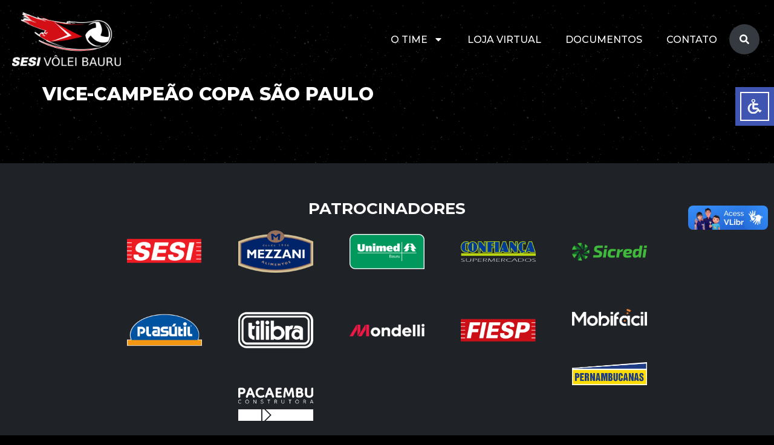

--- FILE ---
content_type: text/css; charset=UTF-8
request_url: https://sesivoleibauru.com.br/wp-content/uploads/elementor/css/post-5.css?ver=1680627759
body_size: 718
content:
.elementor-kit-5{--e-global-color-primary:#FFFFFF;--e-global-color-secondary:#D40E15;--e-global-color-text:#F4545A;--e-global-color-accent:#000000;--e-global-color-5ddc03f:#1F2327;--e-global-color-79ce94c:#343A40;--e-global-color-fd250fb:#5D6873;--e-global-color-ab33125:#A2ACB7;--e-global-color-681ca67:#D7DCE2;--e-global-color-52cbb12:#00000000;--e-global-typography-primary-font-family:"Montserrat";--e-global-typography-primary-font-size:30px;--e-global-typography-primary-font-weight:800;--e-global-typography-primary-text-transform:uppercase;--e-global-typography-primary-line-height:1.2em;--e-global-typography-secondary-font-family:"Montserrat";--e-global-typography-secondary-font-size:28px;--e-global-typography-secondary-font-weight:800;--e-global-typography-secondary-text-transform:uppercase;--e-global-typography-secondary-line-height:1.2em;--e-global-typography-text-font-family:"Montserrat";--e-global-typography-text-font-size:18px;--e-global-typography-text-font-weight:400;--e-global-typography-text-line-height:1.6em;--e-global-typography-accent-font-family:"Montserrat";--e-global-typography-accent-font-size:16px;--e-global-typography-accent-font-weight:500;--e-global-typography-accent-text-transform:uppercase;--e-global-typography-accent-line-height:1.2em;--e-global-typography-6d292ea-font-family:"Montserrat";--e-global-typography-6d292ea-font-size:26px;--e-global-typography-6d292ea-font-weight:700;--e-global-typography-6d292ea-text-transform:uppercase;--e-global-typography-6d292ea-line-height:1.2em;--e-global-typography-dd9f81f-font-family:"Montserrat";--e-global-typography-dd9f81f-font-size:20px;--e-global-typography-dd9f81f-font-weight:700;--e-global-typography-dd9f81f-text-transform:uppercase;--e-global-typography-dd9f81f-line-height:1.2em;--e-global-typography-1105ff5-font-family:"Montserrat";--e-global-typography-1105ff5-font-size:18px;--e-global-typography-1105ff5-font-weight:500;--e-global-typography-1105ff5-text-transform:uppercase;--e-global-typography-1105ff5-line-height:1.4em;--e-global-typography-1824fd7-font-family:"Montserrat";--e-global-typography-1824fd7-font-size:22px;--e-global-typography-1824fd7-line-height:1.6em;color:var( --e-global-color-ab33125 );font-family:var( --e-global-typography-text-font-family ), Sans-serif;font-size:var( --e-global-typography-text-font-size );font-weight:var( --e-global-typography-text-font-weight );line-height:var( --e-global-typography-text-line-height );background-color:var( --e-global-color-accent );background-image:url("https://sesivoleibauru.com.br/wp-content/uploads/2022/11/textura-fundo.png");background-repeat:repeat;background-size:150px auto;}.elementor-kit-5 a{color:var( --e-global-color-text );font-family:var( --e-global-typography-text-font-family ), Sans-serif;font-size:var( --e-global-typography-text-font-size );font-weight:var( --e-global-typography-text-font-weight );line-height:var( --e-global-typography-text-line-height );}.elementor-kit-5 h1{color:var( --e-global-color-primary );font-family:var( --e-global-typography-primary-font-family ), Sans-serif;font-size:var( --e-global-typography-primary-font-size );font-weight:var( --e-global-typography-primary-font-weight );text-transform:var( --e-global-typography-primary-text-transform );line-height:var( --e-global-typography-primary-line-height );}.elementor-kit-5 h2{color:var( --e-global-color-primary );font-family:var( --e-global-typography-secondary-font-family ), Sans-serif;font-size:var( --e-global-typography-secondary-font-size );font-weight:var( --e-global-typography-secondary-font-weight );text-transform:var( --e-global-typography-secondary-text-transform );line-height:var( --e-global-typography-secondary-line-height );}.elementor-kit-5 h3{color:var( --e-global-color-primary );font-family:var( --e-global-typography-6d292ea-font-family ), Sans-serif;font-size:var( --e-global-typography-6d292ea-font-size );font-weight:var( --e-global-typography-6d292ea-font-weight );text-transform:var( --e-global-typography-6d292ea-text-transform );line-height:var( --e-global-typography-6d292ea-line-height );letter-spacing:var( --e-global-typography-6d292ea-letter-spacing );word-spacing:var( --e-global-typography-6d292ea-word-spacing );}.elementor-kit-5 h4{color:var( --e-global-color-primary );font-family:var( --e-global-typography-dd9f81f-font-family ), Sans-serif;font-size:var( --e-global-typography-dd9f81f-font-size );font-weight:var( --e-global-typography-dd9f81f-font-weight );text-transform:var( --e-global-typography-dd9f81f-text-transform );line-height:var( --e-global-typography-dd9f81f-line-height );letter-spacing:var( --e-global-typography-dd9f81f-letter-spacing );word-spacing:var( --e-global-typography-dd9f81f-word-spacing );}.elementor-kit-5 h5{color:var( --e-global-color-primary );font-family:var( --e-global-typography-1105ff5-font-family ), Sans-serif;font-size:var( --e-global-typography-1105ff5-font-size );font-weight:var( --e-global-typography-1105ff5-font-weight );text-transform:var( --e-global-typography-1105ff5-text-transform );line-height:var( --e-global-typography-1105ff5-line-height );letter-spacing:var( --e-global-typography-1105ff5-letter-spacing );word-spacing:var( --e-global-typography-1105ff5-word-spacing );}.elementor-kit-5 button,.elementor-kit-5 input[type="button"],.elementor-kit-5 input[type="submit"],.elementor-kit-5 .elementor-button{font-family:var( --e-global-typography-accent-font-family ), Sans-serif;font-size:var( --e-global-typography-accent-font-size );font-weight:var( --e-global-typography-accent-font-weight );text-transform:var( --e-global-typography-accent-text-transform );line-height:var( --e-global-typography-accent-line-height );color:var( --e-global-color-primary );background-color:var( --e-global-color-secondary );border-radius:2px 10px 10px 10px;padding:14px 24px 14px 24px;}.elementor-kit-5 button:hover,.elementor-kit-5 button:focus,.elementor-kit-5 input[type="button"]:hover,.elementor-kit-5 input[type="button"]:focus,.elementor-kit-5 input[type="submit"]:hover,.elementor-kit-5 input[type="submit"]:focus,.elementor-kit-5 .elementor-button:hover,.elementor-kit-5 .elementor-button:focus{color:var( --e-global-color-primary );background-color:var( --e-global-color-text );}.elementor-section.elementor-section-boxed > .elementor-container{max-width:1280px;}.e-con{--container-max-width:1280px;}.elementor-widget:not(:last-child){margin-bottom:20px;}.elementor-element{--widgets-spacing:20px;}{}h1.entry-title{display:var(--page-title-display);}.elementor-kit-5 e-page-transition{background-color:#FFBC7D;}.site-header{padding-right:0px;padding-left:0px;}@media(max-width:1024px){.elementor-kit-5{--e-global-typography-secondary-font-size:26px;--e-global-typography-6d292ea-font-size:20px;font-size:var( --e-global-typography-text-font-size );line-height:var( --e-global-typography-text-line-height );}.elementor-kit-5 a{font-size:var( --e-global-typography-text-font-size );line-height:var( --e-global-typography-text-line-height );}.elementor-kit-5 h1{font-size:var( --e-global-typography-primary-font-size );line-height:var( --e-global-typography-primary-line-height );}.elementor-kit-5 h2{font-size:var( --e-global-typography-secondary-font-size );line-height:var( --e-global-typography-secondary-line-height );}.elementor-kit-5 h3{font-size:var( --e-global-typography-6d292ea-font-size );line-height:var( --e-global-typography-6d292ea-line-height );letter-spacing:var( --e-global-typography-6d292ea-letter-spacing );word-spacing:var( --e-global-typography-6d292ea-word-spacing );}.elementor-kit-5 h4{font-size:var( --e-global-typography-dd9f81f-font-size );line-height:var( --e-global-typography-dd9f81f-line-height );letter-spacing:var( --e-global-typography-dd9f81f-letter-spacing );word-spacing:var( --e-global-typography-dd9f81f-word-spacing );}.elementor-kit-5 h5{font-size:var( --e-global-typography-1105ff5-font-size );line-height:var( --e-global-typography-1105ff5-line-height );letter-spacing:var( --e-global-typography-1105ff5-letter-spacing );word-spacing:var( --e-global-typography-1105ff5-word-spacing );}.elementor-kit-5 button,.elementor-kit-5 input[type="button"],.elementor-kit-5 input[type="submit"],.elementor-kit-5 .elementor-button{font-size:var( --e-global-typography-accent-font-size );line-height:var( --e-global-typography-accent-line-height );}.elementor-section.elementor-section-boxed > .elementor-container{max-width:1024px;}.e-con{--container-max-width:1024px;}}@media(max-width:767px){.elementor-kit-5{--e-global-typography-primary-font-size:24px;--e-global-typography-secondary-font-size:22px;--e-global-typography-6d292ea-font-size:18px;--e-global-typography-dd9f81f-font-size:19px;font-size:var( --e-global-typography-text-font-size );line-height:var( --e-global-typography-text-line-height );}.elementor-kit-5 a{font-size:var( --e-global-typography-text-font-size );line-height:var( --e-global-typography-text-line-height );}.elementor-kit-5 h1{font-size:var( --e-global-typography-primary-font-size );line-height:var( --e-global-typography-primary-line-height );}.elementor-kit-5 h2{font-size:var( --e-global-typography-secondary-font-size );line-height:var( --e-global-typography-secondary-line-height );}.elementor-kit-5 h3{font-size:var( --e-global-typography-6d292ea-font-size );line-height:var( --e-global-typography-6d292ea-line-height );letter-spacing:var( --e-global-typography-6d292ea-letter-spacing );word-spacing:var( --e-global-typography-6d292ea-word-spacing );}.elementor-kit-5 h4{font-size:var( --e-global-typography-dd9f81f-font-size );line-height:var( --e-global-typography-dd9f81f-line-height );letter-spacing:var( --e-global-typography-dd9f81f-letter-spacing );word-spacing:var( --e-global-typography-dd9f81f-word-spacing );}.elementor-kit-5 h5{font-size:var( --e-global-typography-1105ff5-font-size );line-height:var( --e-global-typography-1105ff5-line-height );letter-spacing:var( --e-global-typography-1105ff5-letter-spacing );word-spacing:var( --e-global-typography-1105ff5-word-spacing );}.elementor-kit-5 button,.elementor-kit-5 input[type="button"],.elementor-kit-5 input[type="submit"],.elementor-kit-5 .elementor-button{font-size:var( --e-global-typography-accent-font-size );line-height:var( --e-global-typography-accent-line-height );}.elementor-section.elementor-section-boxed > .elementor-container{max-width:767px;}.e-con{--container-max-width:767px;}}

--- FILE ---
content_type: text/css; charset=UTF-8
request_url: https://sesivoleibauru.com.br/wp-content/uploads/elementor/css/post-48.css?ver=1680627759
body_size: 574
content:
.elementor-bc-flex-widget .elementor-48 .elementor-element.elementor-element-c1b0c06.elementor-column .elementor-widget-wrap{align-items:center;}.elementor-48 .elementor-element.elementor-element-c1b0c06.elementor-column.elementor-element[data-element_type="column"] > .elementor-widget-wrap.elementor-element-populated{align-content:center;align-items:center;}.elementor-48 .elementor-element.elementor-element-c1b0c06.elementor-column > .elementor-widget-wrap{justify-content:flex-start;}.elementor-48 .elementor-element.elementor-element-1da7aa2{text-align:left;}.elementor-48 .elementor-element.elementor-element-1da7aa2 img{width:180px;}.elementor-bc-flex-widget .elementor-48 .elementor-element.elementor-element-32b3b7b.elementor-column .elementor-widget-wrap{align-items:center;}.elementor-48 .elementor-element.elementor-element-32b3b7b.elementor-column.elementor-element[data-element_type="column"] > .elementor-widget-wrap.elementor-element-populated{align-content:center;align-items:center;}.elementor-48 .elementor-element.elementor-element-32b3b7b.elementor-column > .elementor-widget-wrap{justify-content:flex-end;}.elementor-48 .elementor-element.elementor-element-90485e7 .elementor-menu-toggle{margin-left:auto;background-color:var( --e-global-color-52cbb12 );}.elementor-48 .elementor-element.elementor-element-90485e7 .elementor-nav-menu .elementor-item{font-family:var( --e-global-typography-accent-font-family ), Sans-serif;font-size:var( --e-global-typography-accent-font-size );font-weight:var( --e-global-typography-accent-font-weight );text-transform:var( --e-global-typography-accent-text-transform );line-height:var( --e-global-typography-accent-line-height );}.elementor-48 .elementor-element.elementor-element-90485e7 .elementor-nav-menu--main .elementor-item{color:var( --e-global-color-primary );fill:var( --e-global-color-primary );}.elementor-48 .elementor-element.elementor-element-90485e7 .elementor-nav-menu--main .elementor-item:hover,
					.elementor-48 .elementor-element.elementor-element-90485e7 .elementor-nav-menu--main .elementor-item.elementor-item-active,
					.elementor-48 .elementor-element.elementor-element-90485e7 .elementor-nav-menu--main .elementor-item.highlighted,
					.elementor-48 .elementor-element.elementor-element-90485e7 .elementor-nav-menu--main .elementor-item:focus{color:var( --e-global-color-text );fill:var( --e-global-color-text );}.elementor-48 .elementor-element.elementor-element-90485e7 .elementor-nav-menu--main:not(.e--pointer-framed) .elementor-item:before,
					.elementor-48 .elementor-element.elementor-element-90485e7 .elementor-nav-menu--main:not(.e--pointer-framed) .elementor-item:after{background-color:var( --e-global-color-text );}.elementor-48 .elementor-element.elementor-element-90485e7 .e--pointer-framed .elementor-item:before,
					.elementor-48 .elementor-element.elementor-element-90485e7 .e--pointer-framed .elementor-item:after{border-color:var( --e-global-color-text );}.elementor-48 .elementor-element.elementor-element-90485e7 .elementor-nav-menu--main .elementor-item.elementor-item-active{color:var( --e-global-color-text );}.elementor-48 .elementor-element.elementor-element-90485e7 .elementor-nav-menu--main:not(.e--pointer-framed) .elementor-item.elementor-item-active:before,
					.elementor-48 .elementor-element.elementor-element-90485e7 .elementor-nav-menu--main:not(.e--pointer-framed) .elementor-item.elementor-item-active:after{background-color:var( --e-global-color-text );}.elementor-48 .elementor-element.elementor-element-90485e7 .e--pointer-framed .elementor-item.elementor-item-active:before,
					.elementor-48 .elementor-element.elementor-element-90485e7 .e--pointer-framed .elementor-item.elementor-item-active:after{border-color:var( --e-global-color-text );}.elementor-48 .elementor-element.elementor-element-90485e7 .e--pointer-framed .elementor-item:before{border-width:1px;}.elementor-48 .elementor-element.elementor-element-90485e7 .e--pointer-framed.e--animation-draw .elementor-item:before{border-width:0 0 1px 1px;}.elementor-48 .elementor-element.elementor-element-90485e7 .e--pointer-framed.e--animation-draw .elementor-item:after{border-width:1px 1px 0 0;}.elementor-48 .elementor-element.elementor-element-90485e7 .e--pointer-framed.e--animation-corners .elementor-item:before{border-width:1px 0 0 1px;}.elementor-48 .elementor-element.elementor-element-90485e7 .e--pointer-framed.e--animation-corners .elementor-item:after{border-width:0 1px 1px 0;}.elementor-48 .elementor-element.elementor-element-90485e7 .e--pointer-underline .elementor-item:after,
					 .elementor-48 .elementor-element.elementor-element-90485e7 .e--pointer-overline .elementor-item:before,
					 .elementor-48 .elementor-element.elementor-element-90485e7 .e--pointer-double-line .elementor-item:before,
					 .elementor-48 .elementor-element.elementor-element-90485e7 .e--pointer-double-line .elementor-item:after{height:1px;}.elementor-48 .elementor-element.elementor-element-90485e7 .elementor-nav-menu--dropdown a, .elementor-48 .elementor-element.elementor-element-90485e7 .elementor-menu-toggle{color:var( --e-global-color-primary );}.elementor-48 .elementor-element.elementor-element-90485e7 .elementor-nav-menu--dropdown{background-color:var( --e-global-color-79ce94c );}.elementor-48 .elementor-element.elementor-element-90485e7 .elementor-nav-menu--dropdown a:hover,
					.elementor-48 .elementor-element.elementor-element-90485e7 .elementor-nav-menu--dropdown a.elementor-item-active,
					.elementor-48 .elementor-element.elementor-element-90485e7 .elementor-nav-menu--dropdown a.highlighted,
					.elementor-48 .elementor-element.elementor-element-90485e7 .elementor-menu-toggle:hover{color:var( --e-global-color-primary );}.elementor-48 .elementor-element.elementor-element-90485e7 .elementor-nav-menu--dropdown a:hover,
					.elementor-48 .elementor-element.elementor-element-90485e7 .elementor-nav-menu--dropdown a.elementor-item-active,
					.elementor-48 .elementor-element.elementor-element-90485e7 .elementor-nav-menu--dropdown a.highlighted{background-color:var( --e-global-color-secondary );}.elementor-48 .elementor-element.elementor-element-90485e7 .elementor-nav-menu--dropdown a.elementor-item-active{color:var( --e-global-color-primary );background-color:var( --e-global-color-secondary );}.elementor-48 .elementor-element.elementor-element-90485e7 .elementor-nav-menu--dropdown .elementor-item, .elementor-48 .elementor-element.elementor-element-90485e7 .elementor-nav-menu--dropdown  .elementor-sub-item{font-family:var( --e-global-typography-accent-font-family ), Sans-serif;font-size:var( --e-global-typography-accent-font-size );font-weight:var( --e-global-typography-accent-font-weight );text-transform:var( --e-global-typography-accent-text-transform );}.elementor-48 .elementor-element.elementor-element-90485e7 .elementor-nav-menu--dropdown li:not(:last-child){border-style:solid;border-color:var( --e-global-color-5ddc03f );border-bottom-width:1px;}.elementor-48 .elementor-element.elementor-element-90485e7 div.elementor-menu-toggle{color:var( --e-global-color-primary );}.elementor-48 .elementor-element.elementor-element-90485e7 div.elementor-menu-toggle svg{fill:var( --e-global-color-primary );}.elementor-48 .elementor-element.elementor-element-90485e7 div.elementor-menu-toggle:hover{color:var( --e-global-color-text );}.elementor-48 .elementor-element.elementor-element-90485e7 div.elementor-menu-toggle:hover svg{fill:var( --e-global-color-text );}.elementor-48 .elementor-element.elementor-element-90485e7{width:auto;max-width:auto;}.elementor-48 .elementor-element.elementor-element-be55584 .elementor-search-form{text-align:center;}.elementor-48 .elementor-element.elementor-element-be55584 .elementor-search-form__toggle{--e-search-form-toggle-size:50px;--e-search-form-toggle-color:var( --e-global-color-primary );--e-search-form-toggle-background-color:var( --e-global-color-79ce94c );--e-search-form-toggle-icon-size:calc(32em / 100);--e-search-form-toggle-border-width:0px;--e-search-form-toggle-border-radius:100px;}.elementor-48 .elementor-element.elementor-element-be55584 .elementor-search-form__toggle:hover{--e-search-form-toggle-background-color:var( --e-global-color-text );}.elementor-48 .elementor-element.elementor-element-be55584{width:auto;max-width:auto;}@media(max-width:1024px){.elementor-48 .elementor-element.elementor-element-90485e7 .elementor-nav-menu .elementor-item{font-size:var( --e-global-typography-accent-font-size );line-height:var( --e-global-typography-accent-line-height );}.elementor-48 .elementor-element.elementor-element-90485e7 .elementor-nav-menu--dropdown .elementor-item, .elementor-48 .elementor-element.elementor-element-90485e7 .elementor-nav-menu--dropdown  .elementor-sub-item{font-size:var( --e-global-typography-accent-font-size );}.elementor-48 .elementor-element.elementor-element-90485e7 .elementor-nav-menu--dropdown a{padding-top:20px;padding-bottom:20px;}.elementor-48 .elementor-element.elementor-element-90485e7 .elementor-nav-menu--main > .elementor-nav-menu > li > .elementor-nav-menu--dropdown, .elementor-48 .elementor-element.elementor-element-90485e7 .elementor-nav-menu__container.elementor-nav-menu--dropdown{margin-top:35px !important;}.elementor-48 .elementor-element.elementor-element-90485e7 > .elementor-widget-container{margin:0px 20px 0px 0px;}.elementor-48 .elementor-element.elementor-element-90485e7{width:auto;max-width:auto;}}@media(max-width:767px){.elementor-48 .elementor-element.elementor-element-c1b0c06{width:50%;}.elementor-48 .elementor-element.elementor-element-1da7aa2 img{width:110px;}.elementor-48 .elementor-element.elementor-element-32b3b7b{width:50%;}.elementor-48 .elementor-element.elementor-element-90485e7 .elementor-nav-menu .elementor-item{font-size:var( --e-global-typography-accent-font-size );line-height:var( --e-global-typography-accent-line-height );}.elementor-48 .elementor-element.elementor-element-90485e7 .elementor-nav-menu--dropdown .elementor-item, .elementor-48 .elementor-element.elementor-element-90485e7 .elementor-nav-menu--dropdown  .elementor-sub-item{font-size:var( --e-global-typography-accent-font-size );}}@media(min-width:768px){.elementor-48 .elementor-element.elementor-element-c1b0c06{width:22.081%;}.elementor-48 .elementor-element.elementor-element-32b3b7b{width:77.584%;}}

--- FILE ---
content_type: text/css; charset=UTF-8
request_url: https://sesivoleibauru.com.br/wp-content/uploads/elementor/css/post-328.css?ver=1680627759
body_size: -10
content:
.elementor-328 .elementor-element.elementor-element-3bd3582 > .elementor-container{max-width:900px;}.elementor-328 .elementor-element.elementor-element-3bd3582:not(.elementor-motion-effects-element-type-background), .elementor-328 .elementor-element.elementor-element-3bd3582 > .elementor-motion-effects-container > .elementor-motion-effects-layer{background-color:var( --e-global-color-5ddc03f );}.elementor-328 .elementor-element.elementor-element-3bd3582{transition:background 0.3s, border 0.3s, border-radius 0.3s, box-shadow 0.3s;margin-top:80px;margin-bottom:0px;padding:40px 0px 40px 0px;}.elementor-328 .elementor-element.elementor-element-3bd3582 > .elementor-background-overlay{transition:background 0.3s, border-radius 0.3s, opacity 0.3s;}.elementor-328 .elementor-element.elementor-element-762bf10{text-align:center;}.elementor-328 .elementor-element.elementor-element-762bf10 .elementor-heading-title{color:var( --e-global-color-primary );font-family:var( --e-global-typography-6d292ea-font-family ), Sans-serif;font-size:var( --e-global-typography-6d292ea-font-size );font-weight:var( --e-global-typography-6d292ea-font-weight );text-transform:var( --e-global-typography-6d292ea-text-transform );line-height:var( --e-global-typography-6d292ea-line-height );letter-spacing:var( --e-global-typography-6d292ea-letter-spacing );word-spacing:var( --e-global-typography-6d292ea-word-spacing );}.elementor-328 .elementor-element.elementor-element-d52dda1{--image-transition-duration:800ms;--content-text-align:center;--content-padding:20px;--content-transition-duration:800ms;--content-transition-delay:800ms;}@media(max-width:1024px){.elementor-328 .elementor-element.elementor-element-762bf10 .elementor-heading-title{font-size:var( --e-global-typography-6d292ea-font-size );line-height:var( --e-global-typography-6d292ea-line-height );letter-spacing:var( --e-global-typography-6d292ea-letter-spacing );word-spacing:var( --e-global-typography-6d292ea-word-spacing );}}@media(max-width:767px){.elementor-328 .elementor-element.elementor-element-762bf10 .elementor-heading-title{font-size:var( --e-global-typography-6d292ea-font-size );line-height:var( --e-global-typography-6d292ea-line-height );letter-spacing:var( --e-global-typography-6d292ea-letter-spacing );word-spacing:var( --e-global-typography-6d292ea-word-spacing );}}

--- FILE ---
content_type: text/css; charset=UTF-8
request_url: https://sesivoleibauru.com.br/wp-content/uploads/elementor/css/post-331.css?ver=1713386226
body_size: 1243
content:
.elementor-331 .elementor-element.elementor-element-633abc06:not(.elementor-motion-effects-element-type-background), .elementor-331 .elementor-element.elementor-element-633abc06 > .elementor-motion-effects-container > .elementor-motion-effects-layer{background-color:var( --e-global-color-primary );}.elementor-331 .elementor-element.elementor-element-633abc06{transition:background 0.3s, border 0.3s, border-radius 0.3s, box-shadow 0.3s;padding:20px 0px 20px 0px;}.elementor-331 .elementor-element.elementor-element-633abc06 > .elementor-background-overlay{transition:background 0.3s, border-radius 0.3s, opacity 0.3s;}.elementor-331 .elementor-element.elementor-element-6b84756{text-align:center;}.elementor-331 .elementor-element.elementor-element-6b84756 .elementor-heading-title{color:var( --e-global-color-accent );font-family:var( --e-global-typography-6d292ea-font-family ), Sans-serif;font-size:var( --e-global-typography-6d292ea-font-size );font-weight:var( --e-global-typography-6d292ea-font-weight );text-transform:var( --e-global-typography-6d292ea-text-transform );line-height:var( --e-global-typography-6d292ea-line-height );letter-spacing:var( --e-global-typography-6d292ea-letter-spacing );word-spacing:var( --e-global-typography-6d292ea-word-spacing );}.elementor-331 .elementor-element.elementor-element-a666127{--image-transition-duration:800ms;--content-text-align:center;--content-padding:20px;--content-transition-duration:800ms;--content-transition-delay:800ms;}.elementor-331 .elementor-element.elementor-element-1c395a19:not(.elementor-motion-effects-element-type-background), .elementor-331 .elementor-element.elementor-element-1c395a19 > .elementor-motion-effects-container > .elementor-motion-effects-layer{background-color:var( --e-global-color-accent );}.elementor-331 .elementor-element.elementor-element-1c395a19 > .elementor-background-overlay{background-image:url("https://sesivoleibauru.com.br/wp-content/uploads/2022/11/textura-fundo.png");background-repeat:repeat;background-size:150px auto;opacity:1;transition:background 0.3s, border-radius 0.3s, opacity 0.3s;}.elementor-331 .elementor-element.elementor-element-1c395a19{transition:background 0.3s, border 0.3s, border-radius 0.3s, box-shadow 0.3s;padding:40px 0px 0px 0px;z-index:5;}.elementor-331 .elementor-element.elementor-element-6dcab761{width:22.081%;}.elementor-bc-flex-widget .elementor-331 .elementor-element.elementor-element-6dcab761.elementor-column .elementor-widget-wrap{align-items:center;}.elementor-331 .elementor-element.elementor-element-6dcab761.elementor-column.elementor-element[data-element_type="column"] > .elementor-widget-wrap.elementor-element-populated{align-content:center;align-items:center;}.elementor-331 .elementor-element.elementor-element-6dcab761.elementor-column > .elementor-widget-wrap{justify-content:flex-start;}.elementor-331 .elementor-element.elementor-element-7280a8ab{text-align:left;}.elementor-331 .elementor-element.elementor-element-7280a8ab img{width:220px;}.elementor-331 .elementor-element.elementor-element-1bfc177e{width:77.584%;}.elementor-bc-flex-widget .elementor-331 .elementor-element.elementor-element-1bfc177e.elementor-column .elementor-widget-wrap{align-items:center;}.elementor-331 .elementor-element.elementor-element-1bfc177e.elementor-column.elementor-element[data-element_type="column"] > .elementor-widget-wrap.elementor-element-populated{align-content:center;align-items:center;}.elementor-331 .elementor-element.elementor-element-1bfc177e.elementor-column > .elementor-widget-wrap{justify-content:flex-end;}.elementor-331 .elementor-element.elementor-element-434ff83e .elementor-menu-toggle{margin-left:auto;background-color:var( --e-global-color-52cbb12 );}.elementor-331 .elementor-element.elementor-element-434ff83e .elementor-nav-menu .elementor-item{font-family:var( --e-global-typography-accent-font-family ), Sans-serif;font-size:var( --e-global-typography-accent-font-size );font-weight:var( --e-global-typography-accent-font-weight );text-transform:var( --e-global-typography-accent-text-transform );line-height:var( --e-global-typography-accent-line-height );}.elementor-331 .elementor-element.elementor-element-434ff83e .elementor-nav-menu--main .elementor-item{color:var( --e-global-color-primary );fill:var( --e-global-color-primary );}.elementor-331 .elementor-element.elementor-element-434ff83e .elementor-nav-menu--main .elementor-item:hover,
					.elementor-331 .elementor-element.elementor-element-434ff83e .elementor-nav-menu--main .elementor-item.elementor-item-active,
					.elementor-331 .elementor-element.elementor-element-434ff83e .elementor-nav-menu--main .elementor-item.highlighted,
					.elementor-331 .elementor-element.elementor-element-434ff83e .elementor-nav-menu--main .elementor-item:focus{color:var( --e-global-color-text );fill:var( --e-global-color-text );}.elementor-331 .elementor-element.elementor-element-434ff83e .elementor-nav-menu--main:not(.e--pointer-framed) .elementor-item:before,
					.elementor-331 .elementor-element.elementor-element-434ff83e .elementor-nav-menu--main:not(.e--pointer-framed) .elementor-item:after{background-color:var( --e-global-color-text );}.elementor-331 .elementor-element.elementor-element-434ff83e .e--pointer-framed .elementor-item:before,
					.elementor-331 .elementor-element.elementor-element-434ff83e .e--pointer-framed .elementor-item:after{border-color:var( --e-global-color-text );}.elementor-331 .elementor-element.elementor-element-434ff83e .elementor-nav-menu--main .elementor-item.elementor-item-active{color:var( --e-global-color-text );}.elementor-331 .elementor-element.elementor-element-434ff83e .elementor-nav-menu--main:not(.e--pointer-framed) .elementor-item.elementor-item-active:before,
					.elementor-331 .elementor-element.elementor-element-434ff83e .elementor-nav-menu--main:not(.e--pointer-framed) .elementor-item.elementor-item-active:after{background-color:var( --e-global-color-text );}.elementor-331 .elementor-element.elementor-element-434ff83e .e--pointer-framed .elementor-item.elementor-item-active:before,
					.elementor-331 .elementor-element.elementor-element-434ff83e .e--pointer-framed .elementor-item.elementor-item-active:after{border-color:var( --e-global-color-text );}.elementor-331 .elementor-element.elementor-element-434ff83e .e--pointer-framed .elementor-item:before{border-width:1px;}.elementor-331 .elementor-element.elementor-element-434ff83e .e--pointer-framed.e--animation-draw .elementor-item:before{border-width:0 0 1px 1px;}.elementor-331 .elementor-element.elementor-element-434ff83e .e--pointer-framed.e--animation-draw .elementor-item:after{border-width:1px 1px 0 0;}.elementor-331 .elementor-element.elementor-element-434ff83e .e--pointer-framed.e--animation-corners .elementor-item:before{border-width:1px 0 0 1px;}.elementor-331 .elementor-element.elementor-element-434ff83e .e--pointer-framed.e--animation-corners .elementor-item:after{border-width:0 1px 1px 0;}.elementor-331 .elementor-element.elementor-element-434ff83e .e--pointer-underline .elementor-item:after,
					 .elementor-331 .elementor-element.elementor-element-434ff83e .e--pointer-overline .elementor-item:before,
					 .elementor-331 .elementor-element.elementor-element-434ff83e .e--pointer-double-line .elementor-item:before,
					 .elementor-331 .elementor-element.elementor-element-434ff83e .e--pointer-double-line .elementor-item:after{height:1px;}.elementor-331 .elementor-element.elementor-element-434ff83e .elementor-nav-menu--dropdown a, .elementor-331 .elementor-element.elementor-element-434ff83e .elementor-menu-toggle{color:var( --e-global-color-primary );}.elementor-331 .elementor-element.elementor-element-434ff83e .elementor-nav-menu--dropdown{background-color:var( --e-global-color-79ce94c );}.elementor-331 .elementor-element.elementor-element-434ff83e .elementor-nav-menu--dropdown a:hover,
					.elementor-331 .elementor-element.elementor-element-434ff83e .elementor-nav-menu--dropdown a.elementor-item-active,
					.elementor-331 .elementor-element.elementor-element-434ff83e .elementor-nav-menu--dropdown a.highlighted,
					.elementor-331 .elementor-element.elementor-element-434ff83e .elementor-menu-toggle:hover{color:var( --e-global-color-primary );}.elementor-331 .elementor-element.elementor-element-434ff83e .elementor-nav-menu--dropdown a:hover,
					.elementor-331 .elementor-element.elementor-element-434ff83e .elementor-nav-menu--dropdown a.elementor-item-active,
					.elementor-331 .elementor-element.elementor-element-434ff83e .elementor-nav-menu--dropdown a.highlighted{background-color:var( --e-global-color-secondary );}.elementor-331 .elementor-element.elementor-element-434ff83e .elementor-nav-menu--dropdown a.elementor-item-active{color:var( --e-global-color-primary );background-color:var( --e-global-color-secondary );}.elementor-331 .elementor-element.elementor-element-434ff83e .elementor-nav-menu--dropdown .elementor-item, .elementor-331 .elementor-element.elementor-element-434ff83e .elementor-nav-menu--dropdown  .elementor-sub-item{font-family:var( --e-global-typography-accent-font-family ), Sans-serif;font-size:var( --e-global-typography-accent-font-size );font-weight:var( --e-global-typography-accent-font-weight );text-transform:var( --e-global-typography-accent-text-transform );}.elementor-331 .elementor-element.elementor-element-434ff83e .elementor-nav-menu--dropdown li:not(:last-child){border-style:solid;border-color:var( --e-global-color-5ddc03f );border-bottom-width:1px;}.elementor-331 .elementor-element.elementor-element-434ff83e div.elementor-menu-toggle{color:var( --e-global-color-primary );}.elementor-331 .elementor-element.elementor-element-434ff83e div.elementor-menu-toggle svg{fill:var( --e-global-color-primary );}.elementor-331 .elementor-element.elementor-element-434ff83e div.elementor-menu-toggle:hover{color:var( --e-global-color-text );}.elementor-331 .elementor-element.elementor-element-434ff83e div.elementor-menu-toggle:hover svg{fill:var( --e-global-color-text );}.elementor-331 .elementor-element.elementor-element-434ff83e{width:auto;max-width:auto;}.elementor-331 .elementor-element.elementor-element-13e2790f .elementor-search-form{text-align:center;}.elementor-331 .elementor-element.elementor-element-13e2790f .elementor-search-form__toggle{--e-search-form-toggle-size:50px;--e-search-form-toggle-color:var( --e-global-color-primary );--e-search-form-toggle-background-color:var( --e-global-color-79ce94c );--e-search-form-toggle-icon-size:calc(32em / 100);--e-search-form-toggle-border-width:0px;--e-search-form-toggle-border-radius:100px;}.elementor-331 .elementor-element.elementor-element-13e2790f .elementor-search-form__toggle:hover{--e-search-form-toggle-background-color:var( --e-global-color-text );}.elementor-331 .elementor-element.elementor-element-13e2790f{width:auto;max-width:auto;}.elementor-331 .elementor-element.elementor-element-299df111:not(.elementor-motion-effects-element-type-background), .elementor-331 .elementor-element.elementor-element-299df111 > .elementor-motion-effects-container > .elementor-motion-effects-layer{background-color:transparent;background-image:linear-gradient(180deg, var( --e-global-color-accent ) 0%, #801115 100%);}.elementor-331 .elementor-element.elementor-element-299df111 > .elementor-background-overlay{background-image:url("https://sesivoleibauru.com.br/wp-content/uploads/2022/11/textura-fundo.png");background-repeat:repeat;background-size:150px auto;opacity:1;transition:background 0.3s, border-radius 0.3s, opacity 0.3s;}.elementor-331 .elementor-element.elementor-element-299df111{transition:background 0.3s, border 0.3s, border-radius 0.3s, box-shadow 0.3s;padding:0px 0px 20px 0px;z-index:1;}.elementor-331 .elementor-element.elementor-element-27d3ae0d{width:68.162%;}.elementor-bc-flex-widget .elementor-331 .elementor-element.elementor-element-27d3ae0d.elementor-column .elementor-widget-wrap{align-items:flex-end;}.elementor-331 .elementor-element.elementor-element-27d3ae0d.elementor-column.elementor-element[data-element_type="column"] > .elementor-widget-wrap.elementor-element-populated{align-content:flex-end;align-items:flex-end;}.elementor-331 .elementor-element.elementor-element-4b769e13{color:var( --e-global-color-primary );}.elementor-331 .elementor-element.elementor-element-441387f{width:31.8%;}.elementor-bc-flex-widget .elementor-331 .elementor-element.elementor-element-441387f.elementor-column .elementor-widget-wrap{align-items:flex-end;}.elementor-331 .elementor-element.elementor-element-441387f.elementor-column.elementor-element[data-element_type="column"] > .elementor-widget-wrap.elementor-element-populated{align-content:flex-end;align-items:flex-end;}.elementor-331 .elementor-element.elementor-element-441387f.elementor-column > .elementor-widget-wrap{justify-content:flex-end;}.elementor-331 .elementor-element.elementor-element-4d05ea38{text-align:right;color:var( --e-global-color-primary );}.elementor-331 .elementor-element.elementor-element-4d05ea38 > .elementor-widget-container{margin:0px 0px -15px 0px;}.elementor-331 .elementor-element.elementor-element-6699c884{--grid-template-columns:repeat(0, auto);--icon-size:22px;--grid-column-gap:10px;--grid-row-gap:0px;}.elementor-331 .elementor-element.elementor-element-6699c884 .elementor-widget-container{text-align:right;}.elementor-331 .elementor-element.elementor-element-6699c884 .elementor-social-icon{background-color:var( --e-global-color-secondary );--icon-padding:0.8em;}.elementor-331 .elementor-element.elementor-element-6699c884 .elementor-social-icon i{color:var( --e-global-color-primary );}.elementor-331 .elementor-element.elementor-element-6699c884 .elementor-social-icon svg{fill:var( --e-global-color-primary );}.elementor-331 .elementor-element.elementor-element-6699c884 .elementor-social-icon:hover{background-color:var( --e-global-color-text );}.elementor-331 .elementor-element.elementor-element-6699c884 .elementor-social-icon:hover i{color:var( --e-global-color-primary );}.elementor-331 .elementor-element.elementor-element-6699c884 .elementor-social-icon:hover svg{fill:var( --e-global-color-primary );}.elementor-331 .elementor-element.elementor-element-56553cf0 .elementor-button{fill:var( --e-global-color-text );color:var( --e-global-color-text );background-color:var( --e-global-color-52cbb12 );border-style:solid;border-width:0px 0px 2px 0px;border-radius:0px 0px 0px 0px;padding:0px 0px 5px 0px;}.elementor-331 .elementor-element.elementor-element-56553cf0{width:initial;max-width:initial;}.elementor-331 .elementor-element.elementor-element-74ba9aeb:not(.elementor-motion-effects-element-type-background), .elementor-331 .elementor-element.elementor-element-74ba9aeb > .elementor-motion-effects-container > .elementor-motion-effects-layer{background-color:var( --e-global-color-secondary );}.elementor-331 .elementor-element.elementor-element-74ba9aeb{transition:background 0.3s, border 0.3s, border-radius 0.3s, box-shadow 0.3s;}.elementor-331 .elementor-element.elementor-element-74ba9aeb > .elementor-background-overlay{transition:background 0.3s, border-radius 0.3s, opacity 0.3s;}.elementor-331 .elementor-element.elementor-element-3fe69eae{text-align:center;color:var( --e-global-color-primary );}.elementor-331 .elementor-element.elementor-element-3fe69eae > .elementor-widget-container{margin:0px 0px -15px 0px;}.elementor-331 .elementor-element.elementor-element-e40952a{text-align:center;color:var( --e-global-color-primary );}.elementor-331 .elementor-element.elementor-element-e40952a > .elementor-widget-container{margin:0px 0px -15px 0px;}@media(max-width:1024px){.elementor-331 .elementor-element.elementor-element-434ff83e{width:auto;max-width:auto;}.elementor-331 .elementor-element.elementor-element-4b769e13{text-align:center;}.elementor-331 .elementor-element.elementor-element-4d05ea38{text-align:center;}.elementor-331 .elementor-element.elementor-element-6699c884 .elementor-widget-container{text-align:center;}}